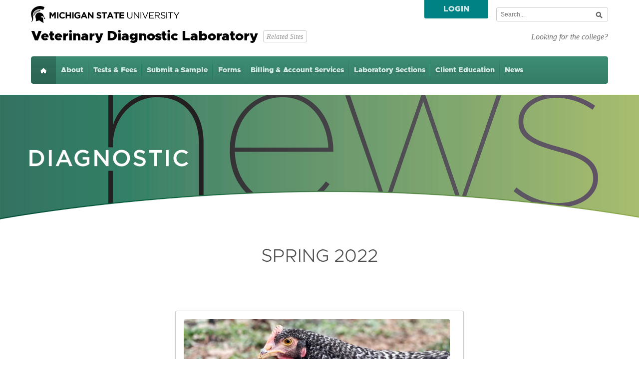

--- FILE ---
content_type: text/html; charset=utf-8
request_url: https://cvm.msu.edu/vdl/client-education/newsletter/spring-2022
body_size: 8429
content:
<!DOCTYPE html>
<!--[if lt IE 7]>      <html class="no-js lt-ie9 lt-ie8 lt-ie7"> <![endif]-->
<!--[if IE 7]>         <html class="no-js lt-ie9 lt-ie8"> <![endif]-->
<!--[if IE 8]>         <html class="no-js lt-ie9"> <![endif]-->
<!--[if gt IE 8]><!--> <html class="no-js" lang="en"> <!--<![endif]-->
<head>
    <meta charset="utf-8">
    <meta http-equiv="X-UA-Compatible" content="IE=edge,chrome=1">
    <meta name="viewport" content="width=device-width, initial-scale=1">
    <meta content="unsafe-url" name="referrer"/>
    <!-- Google Tag Manager -->
<script>(function(w,d,s,l,i){w[l]=w[l]||[];w[l].push({'gtm.start':
  new Date().getTime(),event:'gtm.js'});var f=d.getElementsByTagName(s)[0],
  j=d.createElement(s),dl=l!='dataLayer'?'&l='+l:'';j.async=true;j.src=
  'https://www.googletagmanager.com/gtm.js?id='+i+dl;f.parentNode.insertBefore(j,f);
  })(window,document,'script','dataLayer','GTM-WXLJ35L');</script>
  <!-- End Google Tag Manager -->
    <title>Spring 2022 | College of Veterinary Medicine at MSU </title>
   	
<link rel="stylesheet" type="text/css" href="/files/styles/cvm-main-1.0.0.css">
<script  type="text/javascript" src="/files-manual/javascript/vendor-src/modernizr.custom.02925.js"></script>

<!--[if lt IE 9]>
  <script src="//cdnjs.cloudflare.com/ajax/libs/html5shiv/3.7/html5shiv.min.js"></script>
  <script src="//cdnjs.cloudflare.com/ajax/libs/respond.js/1.4.2/respond.min.js"></script>
  <script src="//s3.amazonaws.com/nwapi/nwmatcher/nwmatcher-1.2.5-min.js"></script>
  <script src="//html5base.googlecode.com/svn-history/r38/trunk/js/selectivizr-1.0.3b.js"></script>
<![endif]-->
<meta property="og:title" content="Spring 2022" />
<meta property="og:site_name" content="The College of Veterinary Medicine at Michigan State University"/>
<meta property="og:url" content="https://cvm.msu.edu/vdl/client-education/newsletter/spring-2022" />
<meta name=”twitter:card” content=”summary”>
<meta property="twitter:title" content="Spring 2022" />
<meta property="twitter:url" content="https://cvm.msu.edu/vdl/client-education/newsletter/spring-2022" />
	  </head>
<body class="default light m-landing-page  impact-home">
  <!-- Google Tag Manager (noscript) -->
<noscript><iframe src="https://www.googletagmanager.com/ns.html?id=GTM-WXLJ35L"
  height="0" width="0" style="display:none;visibility:hidden"></iframe></noscript>
  <!-- End Google Tag Manager (noscript) -->
  <div id="fb-root"></div>
<script>(function(d, s, id) {
  var js, fjs = d.getElementsByTagName(s)[0];
  if (d.getElementById(id)) return;
  js = d.createElement(s); js.id = id;
  js.src = "//connect.facebook.net/en_US/sdk.js#xfbml=1&version=v2.5";
  fjs.parentNode.insertBefore(js, fjs);
}(document, 'script', 'facebook-jssdk'));</script>
	<div id="results" class="m-sites-nav"></div>
        		<div id="container" class="">
			<div class="m-top-wrapper">
           <div class="m-both-masthead">
       <div class="msu-header-container">
    <div class="l-inner">
                    <div class="empower-campaign vdl">
    <a target="_blank" href="https://vdl.msu.edu" class="tooltip-item--down">
        <div class="tooltip">
            <h4>Log in to your VDL account</h4>
                    </div>
        <div class="empower-campaign--vdl">Login</div>
    </a>
</div>
        
        <!-- if your website has a light background, change the 'dark-background' class
            in the header tag to 'light-background' the mobile nav icon will change color to reflect this -->
        <div class="row clearfix msu-branding" id="top" >
            <div class="sixteen columns">
                <div class="u-header-column" id="msu-masthead" role="banner">
                    <a href="https://www.msu.edu">
                        <!-- if using a light background change the img src to images/masthead-helmet-green.png-->
                                                <img class="screen-msugraphic" alt="Michigan State University masthead graphic helmet black" src="/files/imgs/msu-provided/masthead-helmet-black.png"/>
                                                <img class="print-msugraphic" alt="Michigan State University masthead graphic helmet print" src="/files/imgs/msu-provided/masthead-helmet-black.png"/>
                    </a>
                </div>
                <div class="u-search-column" id="search-wrapper" role="navigation">
                    <div id="search-tool-box" class="no-fill">
                        <!-- if you are using u.search.msu.edu use the following form values -->
                        <!-- action should be equal to //u.search.msu.edu/index.php when using u.search.msu.edu -->
                        <form action="https://cvm.msu.edu/search/results">
                            <!-- value should be equal to site URL -->

                            <!-- value should be equal to site name -->


                            <!-- whatever search utility you are using, keep these for the button values, they are set to a certain style in the CSS to comply with brand standards -->
                            <label class="hide" for="q">Search Tool </label>
                            <input id="q" name="q" placeholder="Search..."/>
                            <input id="btn_search" type="submit"  value="search button"/>
                        </form>
                    </div>
                                    </div>
            </div><!-- sixteen columns -->
        </div>
        </div>
</div>
        <header class="m-masthead">
    <div class="l-inner">
        <div class="m-masthead-top">
            <a class="skipToContent" accesskey="s" href="#content" title="Click to read main content">Skip to Main Content</a>
                            <h1><a class="vmcLogoBlack" href="https://cvm.msu.edu/vdl"><b>Veterinary Diagnostic Laboratory</b></a></h1>
                <a href="#" class="a-btn-outline a-btn-related">Related Sites</a>
                <a href="https://cvm.msu.edu/" class="a-alt-site">Looking for the college?</a>
                        <div class="menu-btn-wrap">
                <div class="menu-btn menu-btn-open"><i>Menu</i></div>
            </div>
        </div>
    </div>
            <div class="l-inner">
            <nav role="navigation" class="m-primary-nav">
                            <nav role="navigation" class="m-primary-nav">
        <ul id="PrimaryNav" class="m-primary-nav">
 <li class=" m-home"><a href="https://cvm.msu.edu/vdl" title="Home">Home</a>
                                                                                      <li> <a href="/vdl/about" alt="About">About</a>
   </li>
                                                                                       <li> <a href="/vdl/tests-fees" alt="Tests &amp; Fees">Tests &amp; Fees</a>
   </li>
                                                                                       <li> <a href="/vdl/submit-a-sample" alt="Submit a Sample">Submit a Sample</a>
   </li>
                                                                                       <li> <a href="/vdl/forms" alt="Forms">Forms</a>
   </li>
                                                                                       <li> <a href="/vdl/client-services" alt="Billing &amp; Account Services">Billing &amp; Account Services</a>
   </li>
                                                                                       <li> <a href="/vdl/laboratory-sections" alt="Laboratory Sections">Laboratory Sections</a>
   </li>
                                                                                       <li> <a href="/vdl/client-education" alt="Client Education">Client Education</a>
   </li>
                                                                                       <li> <a href="/vdl/news" alt="News">News</a>
   </li>
                                                                                </ul>
</nav>
                        </nav>
        </div>
             </header>
   </div>
             		         </div>

         <section class="m-inside-content l-default-spacing">
   <div class="vdl-newsletter-title">
     <img alt="Diagnostic News" src="/files-manual/imgs/vdl_newsletter_title.jpg" />
    </div>
    <div class="vdl-newsletter-title-text">Spring 2022</div>
    <div class="vdl-news-clear"></div>
</section>

<section class="m-inside-content l-default-spacing">
<div class="l-inner">
<div class="impact-article-holder">
      <div class="impact-article-image"  style="background: url(https://cvm.msu.edu/assets/images/vdl/Chicken.png) no-repeat;background-size: cover;" >
  <span class="impact-article-title">What You Should Know about Avian Influenza</span>
</div>
<div class="impact-article-summary">

</div>
<a class="impact-article-link" href="https://cvm.msu.edu/vdl/client-education/newsletter/spring-2022/what-you-should-know-about-avian-influenza">Read More</a>
</div>
<div class="impact-article-holder">
      <div class="impact-article-image"  style="background: url(https://cvm.msu.edu/assets/images/vdl/high-path-avian-influenza-samples-in-BL3-A-Wise-D-Thompson-landscape.png) no-repeat;background-size: cover;" >
  <span class="impact-article-title">MSU Veterinary Diagnostic Laboratory Shifts into Emergency Mode</span>
</div>
<div class="impact-article-summary">

</div>
<a class="impact-article-link" href="https://cvm.msu.edu/vdl/client-education/newsletter/spring-2022/msu-veterinary-diagnostic-laboratory-shifts-into-emergency-mode">Read More</a>
</div>
<div class="impact-article-holder">
      <div class="impact-article-image"  style="background: url(https://cvm.msu.edu/assets/images/vdl/bald-eagle-in-flight-by-mathew-schwartz-on-unsplash.jpg) no-repeat;background-size: cover;" >
  <span class="impact-article-title">In Case You Missed It</span>
</div>
<div class="impact-article-summary">

</div>
<a class="impact-article-link" href="https://cvm.msu.edu/vdl/client-education/newsletter/spring-2022/in-case-you-missed-it">Read More</a>
</div>
</div>
</section>
  </div>
    	<div class="site-overlay"></div>
 <nav role="navigation" class="pushy pushy-left offcanvas">
    <h1><b>Veterinary Diagnostic Laboratory</b></h1>
    <div class="offcanvas-utils">
        <div class="l-left">
            <div class="menu-close-btn menu-btn"><i>Close</i></div>
        </div>
        <div class="l-right">
           <form action="https://cvm.msu.edu/search/results-mobile">
              <!-- value should be equal to site URL -->
              <!-- value should be equal to site name -->
              <!-- whatever search utility you are using, keep these for the button values, they are set to a certain style in the CSS to comply with brand standards -->
              <label class="hide" for="qm">Mobile Search Tool </label>
              <input id="qm" name="qm" placeholder="Search..."/>
              <input id="btn_search" type="submit"  value="search button"/>
</form>        </div>

    </div>
    <ul id="PrimaryNav" class="m-primary-nav">
					      <li class=" s-haschildren">
	      <div class="m-linkwrap">
              <a href="https://cvm.msu.edu/vdl/about">About</a>
	      	      <span class="a-show-subnav"><i>Expand</i></span>
	      	      </div>
	      			    <ul>
			    			    <li>
			    <div class="m-linkwrap">
			    <a href="https://cvm.msu.edu/vdl/about/annual-reports">Annual Reports</a>
			    			    </div>
			    			    </li>
			    			    <li>
			    <div class="m-linkwrap">
			    <a href="https://cvm.msu.edu/vdl/about/comments-inquiries">Comments/Inquiries</a>
			    			    </div>
			    			    </li>
			    			    <li>
			    <div class="m-linkwrap">
			    <a href="https://cvm.msu.edu/vdl/about/contact-us">Contact Us</a>
			    			    </div>
			    			    </li>
			    			    <li>
			    <div class="m-linkwrap">
			    <a href="https://cvm.msu.edu/vdl/about/mission-vision-and-values">Mission and Vision</a>
			    			    </div>
			    			    </li>
			    			    <li>
			    <div class="m-linkwrap">
			    <a href="https://cvm.msu.edu/vdl/about/msu-vdl-2026-holiday-operations-schedule">MSU VDL 2026 Holiday Operations Schedule</a>
			    			    </div>
			    			    </li>
			    			    <li class=" s-haschildren">
			    <div class="m-linkwrap">
			    <a href="https://cvm.msu.edu/vdl/about/msu-vdl-faculty-and-staff">MSU VDL Faculty and Staff</a>
			    			    <span class="a-show-subnav"><i>Expand</i></span>
			    </div>
					  <ul>
					   					  <li><div class="m-linkwrap">
					  <a href="https://cvm.msu.edu/vdl/about/msu-vdl-faculty-and-staff/msu-vdl-faculty">MSU VDL Faculty</a>
					  </div></li>
					  					  <li><div class="m-linkwrap">
					  <a href="https://cvm.msu.edu/vdl/about/msu-vdl-faculty-and-staff/msu-vdl-staff">MSU VDL Staff</a>
					  </div></li>
					  					  <li><div class="m-linkwrap">
					  <a href="https://cvm.msu.edu/vdl/about/msu-vdl-faculty-and-staff/msu-vdl-residents">MSU VDL Residents</a>
					  </div></li>
					  					  <li><div class="m-linkwrap">
					  <a href="https://cvm.msu.edu/vdl/about/msu-vdl-faculty-and-staff/directory-search">Directory Search</a>
					  </div></li>
					  					  </ul>
			    			    </li>
			    			    <li>
			    <div class="m-linkwrap">
			    <a href="https://cvm.msu.edu/vdl/about/quality-assurance-at-vdl">Quality Assurance at VDL</a>
			    			    </div>
			    			    </li>
			    			    </ul>
	                  </li>
        	      <li>
	      <div class="m-linkwrap">
              <a href="https://cvm.msu.edu/vdl/tests-fees">Tests &amp; Fees</a>
	      	      </div>
	                  </li>
        	      <li class=" s-haschildren">
	      <div class="m-linkwrap">
              <a href="https://cvm.msu.edu/vdl/submit-a-sample">Submit a Sample</a>
	      	      <span class="a-show-subnav"><i>Expand</i></span>
	      	      </div>
	      			    <ul>
			    			    <li>
			    <div class="m-linkwrap">
			    <a href="https://cvm.msu.edu/vdl/submit-a-sample/shipping-requirements-for-submitting-specimens">Shipping Requirements for Submitting Specimens</a>
			    			    </div>
			    			    </li>
			    			    <li class=" s-haschildren">
			    <div class="m-linkwrap">
			    <a href="https://cvm.msu.edu/vdl/submit-a-sample/shipping-solutions">Shipping Solutions</a>
			    			    <span class="a-show-subnav"><i>Expand</i></span>
			    </div>
					  <ul>
					   					  <li><div class="m-linkwrap">
					  <a href="https://cvm.msu.edu/vdl/submit-a-sample/shipping-solutions/instructions-for-foam-insulated-mailer-with-ups-delivery">Instructions for Foam Insulated Mailer with UPS Delivery</a>
					  </div></li>
					  					  <li><div class="m-linkwrap">
					  <a href="https://cvm.msu.edu/vdl/submit-a-sample/shipping-solutions/instructions-for-small-mailer-w-u-s-mail-or-ups-delivery-options">Instructions for Small Mailer with U.S. Mail or UPS Delivery Options</a>
					  </div></li>
					  					  <li><div class="m-linkwrap">
					  <a href="https://cvm.msu.edu/vdl/submit-a-sample/shipping-solutions/instructions-for-biopsy-mailer-w-u-s-mail-or-ups-delivery-options">Instructions for Biopsy Mailer with U.S. Mail or UPS Delivery Options</a>
					  </div></li>
					  					  </ul>
			    			    </li>
			    			    </ul>
	                  </li>
        	      <li class=" s-haschildren">
	      <div class="m-linkwrap">
              <a href="https://cvm.msu.edu/vdl/laboratory-sections">Laboratory Sections</a>
	      	      <span class="a-show-subnav"><i>Expand</i></span>
	      	      </div>
	      			    <ul>
			    			    <li class=" s-haschildren">
			    <div class="m-linkwrap">
			    <a href="https://cvm.msu.edu/vdl/laboratory-sections/anatomic-surgical-pathology">Anatomic &amp; Surgical Pathology</a>
			    			    <span class="a-show-subnav"><i>Expand</i></span>
			    </div>
					  <ul>
					   					  <li><div class="m-linkwrap">
					  <a href="https://cvm.msu.edu/vdl/laboratory-sections/anatomic-surgical-pathology/biopsy-service">Biopsy Service</a>
					  </div></li>
					  					  <li><div class="m-linkwrap">
					  <a href="https://cvm.msu.edu/vdl/laboratory-sections/anatomic-surgical-pathology/necropsy-service">Necropsy Service</a>
					  </div></li>
					  					  <li><div class="m-linkwrap">
					  <a href="https://cvm.msu.edu/vdl/laboratory-sections/anatomic-surgical-pathology/immunohistochemistry">Immunohistochemistry</a>
					  </div></li>
					  					  <li><div class="m-linkwrap">
					  <a href="https://cvm.msu.edu/vdl/laboratory-sections/anatomic-surgical-pathology/in-situ-hybridization">In Situ Hybridization</a>
					  </div></li>
					  					  </ul>
			    			    </li>
			    			    <li class=" s-haschildren">
			    <div class="m-linkwrap">
			    <a href="https://cvm.msu.edu/vdl/laboratory-sections/bacteriology-mycology">Bacteriology &amp; Mycology</a>
			    			    <span class="a-show-subnav"><i>Expand</i></span>
			    </div>
					  <ul>
					   					  <li><div class="m-linkwrap">
					  <a href="https://cvm.msu.edu/vdl/laboratory-sections/bacteriology-mycology/culture-and-sensitivity">Culture and Sensitivity</a>
					  </div></li>
					  					  <li><div class="m-linkwrap">
					  <a href="https://cvm.msu.edu/vdl/laboratory-sections/bacteriology-mycology/leptospirosis-testing">Leptospirosis Testing</a>
					  </div></li>
					  					  <li><div class="m-linkwrap">
					  <a href="https://cvm.msu.edu/vdl/laboratory-sections/bacteriology-mycology/culture-of-mycobacterium-paratuberculosis-johnes">Mycobacterium paratuberculosis (Johne’s Disease)</a>
					  </div></li>
					  					  <li><div class="m-linkwrap">
					  <a href="https://cvm.msu.edu/vdl/laboratory-sections/bacteriology-mycology/antimicrobial-susceptibility-testing-ast-resources">Antimicrobial Susceptibility Testing (AST) Resources</a>
					  </div></li>
					  					  </ul>
			    			    </li>
			    			    <li class=" s-haschildren">
			    <div class="m-linkwrap">
			    <a href="https://cvm.msu.edu/vdl/laboratory-sections/clinical-pathology">Clinical Pathology</a>
			    			    <span class="a-show-subnav"><i>Expand</i></span>
			    </div>
					  <ul>
					   					  <li><div class="m-linkwrap">
					  <a href="https://cvm.msu.edu/vdl/laboratory-sections/clinical-pathology/chemistry">Chemistry</a>
					  </div></li>
					  					  <li><div class="m-linkwrap">
					  <a href="https://cvm.msu.edu/vdl/laboratory-sections/clinical-pathology/cytology">Cytology</a>
					  </div></li>
					  					  <li><div class="m-linkwrap">
					  <a href="https://cvm.msu.edu/vdl/laboratory-sections/clinical-pathology/hematology-hemostasis">Hematology &amp; Hemostasis</a>
					  </div></li>
					  					  <li><div class="m-linkwrap">
					  <a href="https://cvm.msu.edu/vdl/laboratory-sections/clinical-pathology/preparation-of-cytologic-samples-for-immunocytochemistry">Preparation of Cytologic Samples for Immunocytochemistry</a>
					  </div></li>
					  					  <li><div class="m-linkwrap">
					  <a href="https://cvm.msu.edu/vdl/laboratory-sections/clinical-pathology/2025-year-end-holiday-operations-clinical-pathology">2025 Year-End Holiday Operations: Clinical Pathology</a>
					  </div></li>
					  					  </ul>
			    			    </li>
			    			    <li class=" s-haschildren">
			    <div class="m-linkwrap">
			    <a href="https://cvm.msu.edu/vdl/laboratory-sections/endocrinology">Endocrinology</a>
			    			    <span class="a-show-subnav"><i>Expand</i></span>
			    </div>
					  <ul>
					   					  <li><div class="m-linkwrap">
					  <a href="https://cvm.msu.edu/vdl/laboratory-sections/endocrinology/test-options-for-adrenal-disease-in-cats">Adrenal Testing in Cats</a>
					  </div></li>
					  					  <li><div class="m-linkwrap">
					  <a href="https://cvm.msu.edu/vdl/laboratory-sections/endocrinology/adrenal-testing-in-dogs">Adrenal Testing in Dogs</a>
					  </div></li>
					  					  <li><div class="m-linkwrap">
					  <a href="https://cvm.msu.edu/vdl/laboratory-sections/endocrinology/assessment-of-reproduction">Assessment of Reproduction</a>
					  </div></li>
					  					  <li><div class="m-linkwrap">
					  <a href="https://cvm.msu.edu/vdl/laboratory-sections/endocrinology/calcium-disorders-1">Calcium Disorders</a>
					  </div></li>
					  					  <li><div class="m-linkwrap">
					  <a href="https://cvm.msu.edu/vdl/laboratory-sections/endocrinology/equine-endocrine-testing-1">Equine Endocrine Testing</a>
					  </div></li>
					  					  <li><div class="m-linkwrap">
					  <a href="https://cvm.msu.edu/vdl/laboratory-sections/endocrinology/growth-hormone-and-igf-1-in-cats">Growth Hormone and IGF-1 in Cats</a>
					  </div></li>
					  					  <li><div class="m-linkwrap">
					  <a href="https://cvm.msu.edu/vdl/laboratory-sections/endocrinology/growth-hormone-and-igf-1-in-dogs">Growth Hormone and IGF-1 in Dogs</a>
					  </div></li>
					  					  <li><div class="m-linkwrap">
					  <a href="https://cvm.msu.edu/vdl/laboratory-sections/endocrinology/thyroid-function-in-cats-1">Thyroid Function in Cats</a>
					  </div></li>
					  					  <li><div class="m-linkwrap">
					  <a href="https://cvm.msu.edu/vdl/laboratory-sections/endocrinology/thyroid-function-in-dogs-1">Thyroid Function in Dogs</a>
					  </div></li>
					  					  <li><div class="m-linkwrap">
					  <a href="https://cvm.msu.edu/vdl/laboratory-sections/endocrinology/endocrinology-sample-too-warm">Endocrinology Sample Too Warm</a>
					  </div></li>
					  					  </ul>
			    			    </li>
			    			    <li class=" s-haschildren">
			    <div class="m-linkwrap">
			    <a href="https://cvm.msu.edu/vdl/laboratory-sections/immunodiagnostics-parasitology">Immunodiagnostics &amp; Parasitology</a>
			    			    <span class="a-show-subnav"><i>Expand</i></span>
			    </div>
					  <ul>
					   					  <li><div class="m-linkwrap">
					  <a href="https://cvm.msu.edu/vdl/laboratory-sections/immunodiagnostics-parasitology/arthropod-borne-diseases">Arthropod-Borne Diseases</a>
					  </div></li>
					  					  <li><div class="m-linkwrap">
					  <a href="https://cvm.msu.edu/vdl/laboratory-sections/immunodiagnostics-parasitology/blood-donors-canine-or-feline">Blood Donors: Canine or Feline</a>
					  </div></li>
					  					  <li><div class="m-linkwrap">
					  <a href="https://cvm.msu.edu/vdl/laboratory-sections/immunodiagnostics-parasitology/canine-export-testing">Canine Export Testing</a>
					  </div></li>
					  					  </ul>
			    			    </li>
			    			    <li class=" s-haschildren">
			    <div class="m-linkwrap">
			    <a href="https://cvm.msu.edu/vdl/laboratory-sections/nutrition">Nutrition</a>
			    			    <span class="a-show-subnav"><i>Expand</i></span>
			    </div>
					  <ul>
					   					  <li><div class="m-linkwrap">
					  <a href="https://cvm.msu.edu/vdl/laboratory-sections/nutrition/iodine-testing">Iodine Testing</a>
					  </div></li>
					  					  <li><div class="m-linkwrap">
					  <a href="https://cvm.msu.edu/vdl/laboratory-sections/nutrition/mineral-diagnostics">Mineral Diagnostics</a>
					  </div></li>
					  					  <li><div class="m-linkwrap">
					  <a href="https://cvm.msu.edu/vdl/laboratory-sections/nutrition/nutrition-diagnostics-for-dairy-cattle">Nutrition Diagnostics for Dairy Cattle</a>
					  </div></li>
					  					  <li><div class="m-linkwrap">
					  <a href="https://cvm.msu.edu/vdl/laboratory-sections/nutrition/vitamin-a-and-e-diagnostics">Vitamin A and E Diagnostics</a>
					  </div></li>
					  					  <li><div class="m-linkwrap">
					  <a href="https://cvm.msu.edu/vdl/laboratory-sections/nutrition/mineral-and-vitamin-testing-sample-collection-and-handling">Mineral and Vitamin Testing Sample Collection and Handling</a>
					  </div></li>
					  					  <li><div class="m-linkwrap">
					  <a href="https://cvm.msu.edu/vdl/laboratory-sections/nutrition/msu-vdl-liver-mineral-reference-ranges">MSU VDL Liver Mineral Reference Ranges</a>
					  </div></li>
					  					  </ul>
			    			    </li>
			    			    <li class=" s-haschildren">
			    <div class="m-linkwrap">
			    <a href="https://cvm.msu.edu/vdl/laboratory-sections/toxicology">Toxicology</a>
			    			    <span class="a-show-subnav"><i>Expand</i></span>
			    </div>
					  <ul>
					   					  <li><div class="m-linkwrap">
					  <a href="https://cvm.msu.edu/vdl/laboratory-sections/toxicology/bone-marrow-diagnostics">Bone Marrow Diagnostics</a>
					  </div></li>
					  					  <li><div class="m-linkwrap">
					  <a href="https://cvm.msu.edu/vdl/laboratory-sections/toxicology/general-organic-compounds-screen">General Organic Compounds Screen</a>
					  </div></li>
					  					  <li><div class="m-linkwrap">
					  <a href="https://cvm.msu.edu/vdl/laboratory-sections/toxicology/glomerular-filtration-rate">Glomerular Filtration Rate</a>
					  </div></li>
					  					  <li><div class="m-linkwrap">
					  <a href="https://cvm.msu.edu/vdl/laboratory-sections/toxicology/guide-to-sample-selection-and-msu-vdl-tests-for-differential-diagnosis-of-toxins-that-cause-cns-excitation">Guide to Sample Selection and MSU VDL Tests for Differential Diagnosis of Toxins that Cause CNS Excitation</a>
					  </div></li>
					  					  <li><div class="m-linkwrap">
					  <a href="https://cvm.msu.edu/vdl/laboratory-sections/toxicology/toxicology-sample-collection-and-handling">Toxicology Sample Collection and Handling</a>
					  </div></li>
					  					  </ul>
			    			    </li>
			    			    <li class=" s-haschildren">
			    <div class="m-linkwrap">
			    <a href="https://cvm.msu.edu/vdl/laboratory-sections/virology">Virology</a>
			    			    <span class="a-show-subnav"><i>Expand</i></span>
			    </div>
					  <ul>
					   					  <li><div class="m-linkwrap">
					  <a href="https://cvm.msu.edu/vdl/laboratory-sections/virology/bvdv">Detection of Bovine Viral Diarrhea Virus (BVDV) in Ear Tissue Samples</a>
					  </div></li>
					  					  <li><div class="m-linkwrap">
					  <a href="https://cvm.msu.edu/vdl/laboratory-sections/virology/canine-and-feline-viral-diseases">Canine and Feline Viral Diseases</a>
					  </div></li>
					  					  <li><div class="m-linkwrap">
					  <a href="https://cvm.msu.edu/vdl/laboratory-sections/virology/canine-and-feline-vaccine-panels">Canine and Feline Vaccine Panels and Serological Responses to Vaccination</a>
					  </div></li>
					  					  </ul>
			    			    </li>
			    			    </ul>
	                  </li>
        	      <li class=" s-haschildren">
	      <div class="m-linkwrap">
              <a href="https://cvm.msu.edu/vdl/client-services">Billing and Account Services</a>
	      	      <span class="a-show-subnav"><i>Expand</i></span>
	      	      </div>
	      			    <ul>
			    			    <li>
			    <div class="m-linkwrap">
			    <a href="https://cvm.msu.edu/vdl/client-services/billing-payment-information">Billing &amp; Payment Information</a>
			    			    </div>
			    			    </li>
			    			    <li>
			    <div class="m-linkwrap">
			    <a href="https://cvm.msu.edu/vdl/client-services/make-an-online-payment">Make an Online Payment</a>
			    			    </div>
			    			    </li>
			    			    <li>
			    <div class="m-linkwrap">
			    <a href="https://cvm.msu.edu/vdl/client-services/msu-vdl-policies">MSU VDL Policies</a>
			    			    </div>
			    			    </li>
			    			    <li class=" s-haschildren">
			    <div class="m-linkwrap">
			    <a href="https://cvm.msu.edu/vdl/client-services/reporting-options-information">Reporting Options &amp; Information</a>
			    			    <span class="a-show-subnav"><i>Expand</i></span>
			    </div>
					  <ul>
					   					  <li><div class="m-linkwrap">
					  <a href="https://cvm.msu.edu/vdl/client-services/reporting-options-information/viewing-reports-online">Viewing Reports Online</a>
					  </div></li>
					  					  <li><div class="m-linkwrap">
					  <a href="https://cvm.msu.edu/vdl/client-services/reporting-options-information/reading-a-single-animal-report">Reading a Single Animal Report</a>
					  </div></li>
					  					  <li><div class="m-linkwrap">
					  <a href="https://cvm.msu.edu/vdl/client-services/reporting-options-information/reading-a-multiple-animal-report">Reading a Multiple Animal Report</a>
					  </div></li>
					  					  <li><div class="m-linkwrap">
					  <a href="https://cvm.msu.edu/vdl/client-services/reporting-options-information/reading-reports-msu-vdl-method-abbreviations">Reading Reports: MSU VDL Method Abbreviations</a>
					  </div></li>
					  					  </ul>
			    			    </li>
			    			    <li>
			    <div class="m-linkwrap">
			    <a href="https://cvm.msu.edu/vdl/client-services/request-a-new-client-account">Request a New Client Account</a>
			    			    </div>
			    			    </li>
			    			    <li>
			    <div class="m-linkwrap">
			    <a href="https://cvm.msu.edu/vdl/client-services/set-up-online-access">Set Up Online Access</a>
			    			    </div>
			    			    </li>
			    			    </ul>
	                  </li>
        	      <li class=" s-haschildren">
	      <div class="m-linkwrap">
              <a href="https://cvm.msu.edu/vdl/client-education">Client Education</a>
	      	      <span class="a-show-subnav"><i>Expand</i></span>
	      	      </div>
	      			    <ul>
			    			    <li class=" s-haschildren">
			    <div class="m-linkwrap">
			    <a href="https://cvm.msu.edu/vdl/client-education/guides-for-pet-owners">Guides for Pet Owners</a>
			    			    <span class="a-show-subnav"><i>Expand</i></span>
			    </div>
					  <ul>
					   					  <li><div class="m-linkwrap">
					  <a href="https://cvm.msu.edu/vdl/client-education/guides-for-pet-owners/canine-influenza-answers-for-pet-owners">Canine Influenza: Answers for Pet Owners</a>
					  </div></li>
					  					  <li><div class="m-linkwrap">
					  <a href="https://cvm.msu.edu/vdl/client-education/guides-for-pet-owners/canine-mast-cell-tumors">Canine Mast Cell Tumors</a>
					  </div></li>
					  					  <li><div class="m-linkwrap">
					  <a href="https://cvm.msu.edu/vdl/client-education/guides-for-pet-owners/chronic-kidney-disease-living-with-your-pet-and-the-diagnosis">Chronic Kidney Disease: Living with Your Pet and the Diagnosis</a>
					  </div></li>
					  					  <li><div class="m-linkwrap">
					  <a href="https://cvm.msu.edu/vdl/client-education/guides-for-pet-owners/equine-endocrinology-pituitary-pars-intermedia-dysfunction-ppid">Equine Endocrinology: Pituitary Pars Intermedia Dysfunction (PPID)</a>
					  </div></li>
					  					  <li><div class="m-linkwrap">
					  <a href="https://cvm.msu.edu/vdl/client-education/guides-for-pet-owners/an-owners-guide-to-equine-metabolic-syndrome">An Owner’s Guide to Equine Metabolic Syndrome</a>
					  </div></li>
					  					  <li><div class="m-linkwrap">
					  <a href="https://cvm.msu.edu/vdl/client-education/guides-for-pet-owners/leptospirosis-what-every-dog-owner-should-know">Leptospirosis: What Every Dog Owner Should Know</a>
					  </div></li>
					  					  <li><div class="m-linkwrap">
					  <a href="https://cvm.msu.edu/vdl/client-education/guides-for-pet-owners/pets-poison-control-making-your-home-safer">Pets &amp; Poison Control: Making Your Home Safer</a>
					  </div></li>
					  					  <li><div class="m-linkwrap">
					  <a href="https://cvm.msu.edu/vdl/client-education/guides-for-pet-owners/ticks-tick-borne-diseases-information-for-pet-owners-clinicians">Ticks &amp; Tick-Borne Diseases: Information for Pet Owners &amp; Clinicians</a>
					  </div></li>
					  					  </ul>
			    			    </li>
			    			    <li class=" s-haschildren">
			    <div class="m-linkwrap">
			    <a href="https://cvm.msu.edu/vdl/client-education/newsletter">Diagnostic News (Newsletter)</a>
			    			    <span class="a-show-subnav"><i>Expand</i></span>
			    </div>
					  <ul>
					   					  <li><div class="m-linkwrap">
					  <a href="https://cvm.msu.edu/vdl/client-education/newsletter/summer-2022">Summer 2022</a>
					  </div></li>
					  					  <li><div class="m-linkwrap">
					  <a href="https://cvm.msu.edu/vdl/client-education/newsletter/spring-2022">Spring 2022</a>
					  </div></li>
					  					  <li><div class="m-linkwrap">
					  <a href="https://cvm.msu.edu/vdl/client-education/newsletter/fall-2021">Fall 2021</a>
					  </div></li>
					  					  <li><div class="m-linkwrap">
					  <a href="https://cvm.msu.edu/vdl/client-education/newsletter/summer-2021">Summer 2021</a>
					  </div></li>
					  					  <li><div class="m-linkwrap">
					  <a href="https://cvm.msu.edu/vdl/client-education/newsletter/spring-2021">Spring 2021</a>
					  </div></li>
					  					  <li><div class="m-linkwrap">
					  <a href="https://cvm.msu.edu/vdl/client-education/newsletter/winter-2021">Winter 2021</a>
					  </div></li>
					  					  <li><div class="m-linkwrap">
					  <a href="https://cvm.msu.edu/vdl/client-education/newsletter/fall-2020">Fall 2020: Pet Cancer Awareness Month Special Issue</a>
					  </div></li>
					  					  <li><div class="m-linkwrap">
					  <a href="https://cvm.msu.edu/vdl/client-education/newsletter/summer-2020">Summer 2020</a>
					  </div></li>
					  					  <li><div class="m-linkwrap">
					  <a href="https://cvm.msu.edu/vdl/client-education/newsletter/spring-2020">Spring 2020</a>
					  </div></li>
					  					  <li><div class="m-linkwrap">
					  <a href="https://cvm.msu.edu/vdl/client-education/newsletter/winter-2020">Winter 2020</a>
					  </div></li>
					  					  <li><div class="m-linkwrap">
					  <a href="https://cvm.msu.edu/vdl/client-education/newsletter/summer-fall-2019">Summer/Fall 2019</a>
					  </div></li>
					  					  <li><div class="m-linkwrap">
					  <a href="https://cvm.msu.edu/vdl/client-education/newsletter/spring-2019">Spring 2019</a>
					  </div></li>
					  					  <li><div class="m-linkwrap">
					  <a href="https://cvm.msu.edu/vdl/client-education/newsletter/winter-2018">Winter 2018</a>
					  </div></li>
					  					  <li><div class="m-linkwrap">
					  <a href="https://cvm.msu.edu/vdl/client-education/newsletter/fall-2018">Fall 2018</a>
					  </div></li>
					  					  <li><div class="m-linkwrap">
					  <a href="https://cvm.msu.edu/vdl/client-education/newsletter/summer-2018">Summer 2018</a>
					  </div></li>
					  					  <li><div class="m-linkwrap">
					  <a href="https://cvm.msu.edu/vdl/client-education/newsletter/spring-2018">Spring 2018</a>
					  </div></li>
					  					  <li><div class="m-linkwrap">
					  <a href="https://cvm.msu.edu/vdl/client-education/newsletter/featured-articles-from-the-archives">Featured Articles from the Archives</a>
					  </div></li>
					  					  </ul>
			    			    </li>
			    			    <li>
			    <div class="m-linkwrap">
			    <a href="https://cvm.msu.edu/vdl/client-education/state-federal-disease-resources">State &amp; Federal Disease Resources</a>
			    			    </div>
			    			    </li>
			    			    </ul>
	                  </li>
        	      <li>
	      <div class="m-linkwrap">
              <a href="https://cvm.msu.edu/vdl/forms">Forms</a>
	      	      </div>
	                  </li>
        	      <li>
	      <div class="m-linkwrap">
              <a href="https://cvm.msu.edu/vdl/map-and-directions">Map and Directions</a>
	      	      </div>
	                  </li>
        
    </ul>
    <div class="m-sites-wrap">
    <a class="offcanvas-vdl-login" href="https://vdl.msu.edu">Login</a>
    <a class="offcanvas-vdl-login" href="https://vdl.msu.edu">View Results</a>
    <div class="offcanvas-vdl-clear"></div>
        <h3>Related Sites:</h3>
        <ul>
            <li><a href="https://cvm.msu.edu/">College of Veterinary Medicine</a></li>
            <li><a href="https://cvm.msu.edu//hospital">Veterinary Medical Center</a></li>
        </ul>
    </div>

</nav>
	        <footer class="m-site-footer vdl">
    <a href="#FacLinks" style="display: none" id="QuickLinks">Quick Links</a>
    <div class="l-inner m-cvm-footer-cols">
      <div class="quicklinks" id="FacLinks">
           <h2>Quick Links </h2>
          <ul class="m-footer-nav">
          <li class=" m-home"><a href="https://mail.msu.edu">VDL Outlook</a></li>
          <li> <a href="https://d2l.msu.edu/">D2L</a></li>
          <li class=""><a href="https://ei.examsoft.com/GKWeb/login/msuvet">Examsoft</a></li>
          <li class=""><a href="https://vdl.msu.edu">WebView</a></li>
                    <li class=""><a href="https://vthonline.cvm.msu.edu/">VTH Online</a></li>
          <li><a target="_blank" href="https://michiganstate.sharepoint.com/sites/MSU-CVM/">InsideCVM (Intranet)</a></li>
          <li class=""><a href="https://secportal.ebsp.msu.edu">EBS</a></li>
          </ul>
          <div class="sm-facebook vdl-footer-facebook"><a target="_blank" href="https://www.facebook.com/msuvdl">
            <img src="https://cvm.msu.edu/files-manual/imgs/perspectives2020/sm_fb.png" alt="Facebook logo" height="40px" width="40px">
            <h4>Facebook</h4></a>
        </div>
      <div class="quicklinks-clear"></div>
      </div>
    </div>
    <div class="l-inner m-cvm-footer-cols">
        <div class="m-col">
            <h2>Tests & Services</h2>
            <ul>
              <li><a href="https://vdl.msu.edu/Bin/Catalog/Catalog.exe">Catalog</a></li>
             <li><a href="https://cvm.msu.edu/assets/documents/VDL/Fee-Schedule-CHART.ADM.8.pdf" target="_blank">Fee Schedule</a></li>
            </ul>
        </div>
        <div class="m-col">
            <h2>Submit a Sample</h2>
            <ul>
              <li><a href="https://cvm.msu.edu/vdl/submit-a-sample">How to Submit a Sample</a></li>
              <li><a href="https://cvm.msu.edu/vdl/submit-a-sample/shipping-solutions">Shipping Solutions</a></li>
              <li><a href="https://cvm.msu.edu/vdl/forms">Submittal Forms</a></li>
            </ul>
        </div>
        <div class="m-col">
            <h2>Log in</h2>
            <ul>
              <li><a href="https://vdl.msu.edu" target="_blank">Log in/</a></li>
              <li><a href="https://vdl.msu.edu" target="_blank">View Results/</a></li>
              <li><a href="https://vdl.msu.edu/Bin/Account.exe" target="_blank">My Account</a></li>
            </ul>
        </div>
        <div class="m-col m-maps">
            <h2>Location</h2>
            <img src="https://cvm.msu.edu/assets/images/vdl/map-vdl-small.jpg" alt="">
<ul>
    <li><a href="https://cvm.msu.edu/vdl/map-and-directions">Map and Directions</a></li>
</ul>
        </div>
      </div>
      <div class="l-inner m-cvm-footer-cols">
        <div class="m-col">
            <h2>About the Laboratory</h2>
            <ul>
                <li><a href="https://cvm.msu.edu/vdl/about/contact-us">Contact Us</a></li>
                <li><a href="https://cvm.msu.edu/vdl/about/msu-vdl-faculty-and-staff">Directory</a></li>
                <li><a href="https://cvm.msu.edu/vdl/about/quality-assurance-at-vdl">Quality Assurance</a></li>
                <li><a href="https://cvm.msu.edu/recruitment">Open Positions</a></li>
            </ul>
        </div>
        <div class="m-col">
            <h2>Laboratory Sections</h2>
            <ul>
                <li><a href="https://cvm.msu.edu/vdl/laboratory-sections/anatomic-surgical-pathology">Anatomic & Surgical Pathology</a></li>
                <li><a href="https://cvm.msu.edu/vdl/laboratory-sections/bacteriology-mycology">Bacteriology & Mycology</a></li>
                <li><a href="https://cvm.msu.edu/vdl/laboratory-sections/clinical-pathology">Clinical Pathology</a></li>
                <li><a href="https://cvm.msu.edu/vdl/laboratory-sections/endocrinology">Endocrinology</a></li>
                <li><a href="https://cvm.msu.edu/vdl/laboratory-sections/immunodiagnostics-parasitology">Immunodiagnostics & Parasitology</a></li>
                <li><a href="https://cvm.msu.edu/vdl/laboratory-sections/nutrition">Nutrition</a></li>
                <li><a href="https://cvm.msu.edu/vdl/laboratory-sections/toxicology">Toxicology</a></li>
                <li><a href="https://cvm.msu.edu/vdl/laboratory-sections/virology">Virology</a></li>
            </ul>
        </div>
        <div class="m-col">
            <h2>Billing & Account Services</h2>
            <ul>
            <li><a href="https://cvm.msu.edu/vdl/client-services/billing-payment-information">Billing & Payment Information</a></li>
            <li><a href="https://commerce.cashnet.com/msu_3327" target="_blank">Make an Online Payment</a></li>
            <li><a href="https://cvm.msu.edu/vdl/client-services/reporting-options-information">Reporting Options & Information</a></li>
            <li><a href="https://vdl.msu.edu/Bin/Account.exe?New">Request a New Client Account</a></li>
            <li><a href="https://vdl.msu.edu/Bin/Account.exe?Register">Set Up Online Access </a></li>
            </ul>
        </div>
        <div class="m-col">
            <h2>Client Education</h2>
            <ul>
              <li><a href="https://cvm.msu.edu/vdl/client-education/guides-for-pet-owners">Guides for Pet Owners</a></li>
              <li class=""><a href="https://cvm.msu.edu/vdl/client-education/newsletter">Diagnostic News (newsletter)</a></li>
              <li><a href="https://cvm.msu.edu/vdl/client-education/state-federal-disease-resources">State & Federal Disease Resources</a></li>
            </ul>
        </div>
    </div>
    <div class="l-inner m-cvm-footer-cols">
      <div class="vdl-aavld">
      <div class="aavld-logo-holder">
        <a href="http://www.aavld.org" target="blank">
      <img src="https://cvm.msu.edu/assets/images/logos/aavld-logo_100px.png" alt="American Association of Veterinary Laboratory Diagnosticians logo" />
      </a>
      </div>
      <div class="aavld-text">
        <p>Fully accredited by the<br/>
            <a class="aavld-logo-link" href="http://www.aavld.org" target="blank">American Association of Veterinary Laboratory Diagnosticians</a><br/>
            through December 31, 2023</p>
      </div>
      <div class="aavld-logo-holder">
      <img src="https://cvm.msu.edu/assets/images/logos/BeGreen-new.png" alt="Be Green" />
      </div>
      </div>
    </div>
    <div class="m-msu-footer-wrap">
    <div class="l-inner">
                            <!-- if your website has a light background, change the 'dark-background' class
                    in the footer tag to 'light-background' the links in the footer will change color to reflect this -->
                    <footer class="row clearfix dark-background" role="contentinfo" id="standard-MSU-footer">
                        <div class="twelve columns">

                            <div id="standard-footer-site-links">
                                <ul>
                                    <li><a accesskey="6" href="https://cvm.msu.edu/contact">Contact Information</a></li>
                                                                         <li><a accesskey="5" href="https://cvm.msu.edu/vdl_sitemap">Site Map</a></li>
                                                                        <li><a href="https://cvm.msu.edu/about/privacy-statement">Privacy Policy</a></li>
                                    <li><a accesskey="0" href="https://cvm.msu.edu/accessibility">Site Accessibility</a></li>
                                </ul>

                            </div>

                            <div class="clearfix" id="standard-footer-MSU-info">

                                    <ul class="msu-info-list">
                                        <li>Call MSU: <strong><span class="msu-phone">(517) 355-1855</span></strong></li>
                                        <li>Visit: <strong><a href="https://www.msu.edu">msu.edu</a></strong></li>
                                        <li><a href="https://civilrights.msu.edu/policies/"><strong>Notice of Nondiscrimination</strong></a></li>
                                    </ul>
                                    <ul>
                                        <li class="spartans-will">Spartans Will.</li>
                                        <li>© Michigan State University</li>
                                    </ul>
                            </div>
                        </div>
                        <div class="four columns" id="standard-footer-MSU-wordmark">
                                <a href="https://www.msu.edu">

                                    <!-- If using a light background change the img src to images/msu-wordmark-green-221x47.png-->
                                    <img class="screen-msuwordmark" alt="Michigan State University Wordmark screen" src="/files/imgs/msu-provided/msu-wordmark-white-221x47.png"/>
                                    <img class="print-msuwordmark" alt="Michigan State University Wordmark print" src="/files/imgs/msu-provided/msu-wordmark-black.png"/>
                                </a>
                        </div>

                    </footer>
    </div>
    </div>
</footer>

<script src="/files-manual/javascript/jquery.111.min.js"></script>
<script src="//cdn.jsdelivr.net/velocity/1.1.0/velocity.min.js"></script>
<script src="/files-manual/javascript/vendor/pushy.min.js"></script>
<script src="/files-manual/javascript/vendor/fastclick/lib/fastclick-min.js"></script>
<script src="/files-manual/javascript/hero-min.js"></script>
<script src="/files/javascript/shared-1.0.0.js"></script>
<script src="/files/javascript/msucvmmain-1.0.0.js"></script>
 
 <link rel="stylesheet" href="https://maxcdn.bootstrapcdn.com/font-awesome/4.7.0/css/font-awesome.min.css">
    	    <div class="m-site-selection-overlay" id="SiteOverlaySelect"></div>
 <script>
  (function(i,s,o,g,r,a,m){i['GoogleAnalyticsObject']=r;i[r]=i[r]||function(){
  (i[r].q=i[r].q||[]).push(arguments)},i[r].l=1*new Date();a=s.createElement(o),
  m=s.getElementsByTagName(o)[0];a.async=1;a.src=g;m.parentNode.insertBefore(a,m)
  })(window,document,'script','//www.google-analytics.com/analytics.js','ga');

  ga('create', 'UA-255201-4', 'auto');
  ga('send', 'pageview');

</script>
  <script type="text/javascript" src="/_Incapsula_Resource?SWJIYLWA=719d34d31c8e3a6e6fffd425f7e032f3&ns=2&cb=392638587" async></script></body>
</html>
